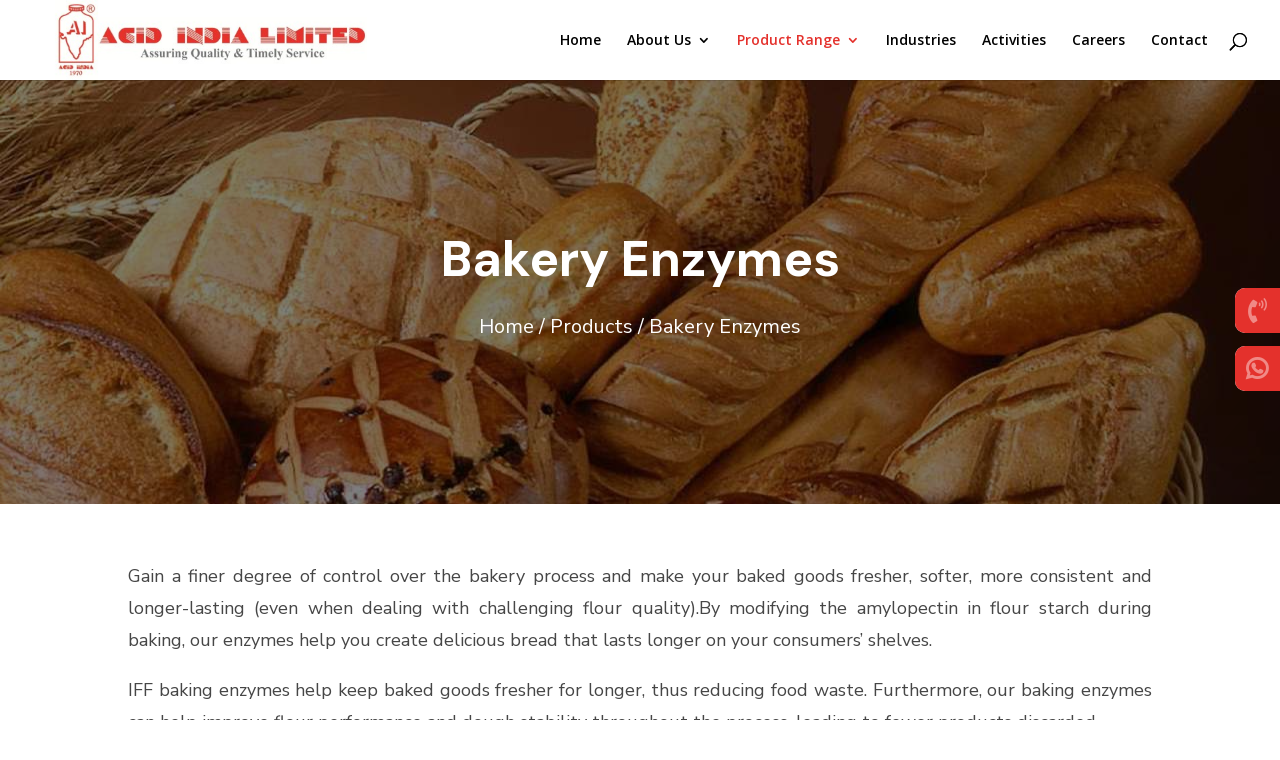

--- FILE ---
content_type: text/html; charset=utf-8
request_url: https://www.google.com/recaptcha/api2/anchor?ar=1&k=6Ld_EgYgAAAAAJzsXnlwcfXZ-FNDhG4l2SeVZrRu&co=aHR0cHM6Ly9hY2lkaW5kaWEuaW46NDQz&hl=en&v=PoyoqOPhxBO7pBk68S4YbpHZ&size=invisible&anchor-ms=20000&execute-ms=30000&cb=na3vdysqqrq9
body_size: 48659
content:
<!DOCTYPE HTML><html dir="ltr" lang="en"><head><meta http-equiv="Content-Type" content="text/html; charset=UTF-8">
<meta http-equiv="X-UA-Compatible" content="IE=edge">
<title>reCAPTCHA</title>
<style type="text/css">
/* cyrillic-ext */
@font-face {
  font-family: 'Roboto';
  font-style: normal;
  font-weight: 400;
  font-stretch: 100%;
  src: url(//fonts.gstatic.com/s/roboto/v48/KFO7CnqEu92Fr1ME7kSn66aGLdTylUAMa3GUBHMdazTgWw.woff2) format('woff2');
  unicode-range: U+0460-052F, U+1C80-1C8A, U+20B4, U+2DE0-2DFF, U+A640-A69F, U+FE2E-FE2F;
}
/* cyrillic */
@font-face {
  font-family: 'Roboto';
  font-style: normal;
  font-weight: 400;
  font-stretch: 100%;
  src: url(//fonts.gstatic.com/s/roboto/v48/KFO7CnqEu92Fr1ME7kSn66aGLdTylUAMa3iUBHMdazTgWw.woff2) format('woff2');
  unicode-range: U+0301, U+0400-045F, U+0490-0491, U+04B0-04B1, U+2116;
}
/* greek-ext */
@font-face {
  font-family: 'Roboto';
  font-style: normal;
  font-weight: 400;
  font-stretch: 100%;
  src: url(//fonts.gstatic.com/s/roboto/v48/KFO7CnqEu92Fr1ME7kSn66aGLdTylUAMa3CUBHMdazTgWw.woff2) format('woff2');
  unicode-range: U+1F00-1FFF;
}
/* greek */
@font-face {
  font-family: 'Roboto';
  font-style: normal;
  font-weight: 400;
  font-stretch: 100%;
  src: url(//fonts.gstatic.com/s/roboto/v48/KFO7CnqEu92Fr1ME7kSn66aGLdTylUAMa3-UBHMdazTgWw.woff2) format('woff2');
  unicode-range: U+0370-0377, U+037A-037F, U+0384-038A, U+038C, U+038E-03A1, U+03A3-03FF;
}
/* math */
@font-face {
  font-family: 'Roboto';
  font-style: normal;
  font-weight: 400;
  font-stretch: 100%;
  src: url(//fonts.gstatic.com/s/roboto/v48/KFO7CnqEu92Fr1ME7kSn66aGLdTylUAMawCUBHMdazTgWw.woff2) format('woff2');
  unicode-range: U+0302-0303, U+0305, U+0307-0308, U+0310, U+0312, U+0315, U+031A, U+0326-0327, U+032C, U+032F-0330, U+0332-0333, U+0338, U+033A, U+0346, U+034D, U+0391-03A1, U+03A3-03A9, U+03B1-03C9, U+03D1, U+03D5-03D6, U+03F0-03F1, U+03F4-03F5, U+2016-2017, U+2034-2038, U+203C, U+2040, U+2043, U+2047, U+2050, U+2057, U+205F, U+2070-2071, U+2074-208E, U+2090-209C, U+20D0-20DC, U+20E1, U+20E5-20EF, U+2100-2112, U+2114-2115, U+2117-2121, U+2123-214F, U+2190, U+2192, U+2194-21AE, U+21B0-21E5, U+21F1-21F2, U+21F4-2211, U+2213-2214, U+2216-22FF, U+2308-230B, U+2310, U+2319, U+231C-2321, U+2336-237A, U+237C, U+2395, U+239B-23B7, U+23D0, U+23DC-23E1, U+2474-2475, U+25AF, U+25B3, U+25B7, U+25BD, U+25C1, U+25CA, U+25CC, U+25FB, U+266D-266F, U+27C0-27FF, U+2900-2AFF, U+2B0E-2B11, U+2B30-2B4C, U+2BFE, U+3030, U+FF5B, U+FF5D, U+1D400-1D7FF, U+1EE00-1EEFF;
}
/* symbols */
@font-face {
  font-family: 'Roboto';
  font-style: normal;
  font-weight: 400;
  font-stretch: 100%;
  src: url(//fonts.gstatic.com/s/roboto/v48/KFO7CnqEu92Fr1ME7kSn66aGLdTylUAMaxKUBHMdazTgWw.woff2) format('woff2');
  unicode-range: U+0001-000C, U+000E-001F, U+007F-009F, U+20DD-20E0, U+20E2-20E4, U+2150-218F, U+2190, U+2192, U+2194-2199, U+21AF, U+21E6-21F0, U+21F3, U+2218-2219, U+2299, U+22C4-22C6, U+2300-243F, U+2440-244A, U+2460-24FF, U+25A0-27BF, U+2800-28FF, U+2921-2922, U+2981, U+29BF, U+29EB, U+2B00-2BFF, U+4DC0-4DFF, U+FFF9-FFFB, U+10140-1018E, U+10190-1019C, U+101A0, U+101D0-101FD, U+102E0-102FB, U+10E60-10E7E, U+1D2C0-1D2D3, U+1D2E0-1D37F, U+1F000-1F0FF, U+1F100-1F1AD, U+1F1E6-1F1FF, U+1F30D-1F30F, U+1F315, U+1F31C, U+1F31E, U+1F320-1F32C, U+1F336, U+1F378, U+1F37D, U+1F382, U+1F393-1F39F, U+1F3A7-1F3A8, U+1F3AC-1F3AF, U+1F3C2, U+1F3C4-1F3C6, U+1F3CA-1F3CE, U+1F3D4-1F3E0, U+1F3ED, U+1F3F1-1F3F3, U+1F3F5-1F3F7, U+1F408, U+1F415, U+1F41F, U+1F426, U+1F43F, U+1F441-1F442, U+1F444, U+1F446-1F449, U+1F44C-1F44E, U+1F453, U+1F46A, U+1F47D, U+1F4A3, U+1F4B0, U+1F4B3, U+1F4B9, U+1F4BB, U+1F4BF, U+1F4C8-1F4CB, U+1F4D6, U+1F4DA, U+1F4DF, U+1F4E3-1F4E6, U+1F4EA-1F4ED, U+1F4F7, U+1F4F9-1F4FB, U+1F4FD-1F4FE, U+1F503, U+1F507-1F50B, U+1F50D, U+1F512-1F513, U+1F53E-1F54A, U+1F54F-1F5FA, U+1F610, U+1F650-1F67F, U+1F687, U+1F68D, U+1F691, U+1F694, U+1F698, U+1F6AD, U+1F6B2, U+1F6B9-1F6BA, U+1F6BC, U+1F6C6-1F6CF, U+1F6D3-1F6D7, U+1F6E0-1F6EA, U+1F6F0-1F6F3, U+1F6F7-1F6FC, U+1F700-1F7FF, U+1F800-1F80B, U+1F810-1F847, U+1F850-1F859, U+1F860-1F887, U+1F890-1F8AD, U+1F8B0-1F8BB, U+1F8C0-1F8C1, U+1F900-1F90B, U+1F93B, U+1F946, U+1F984, U+1F996, U+1F9E9, U+1FA00-1FA6F, U+1FA70-1FA7C, U+1FA80-1FA89, U+1FA8F-1FAC6, U+1FACE-1FADC, U+1FADF-1FAE9, U+1FAF0-1FAF8, U+1FB00-1FBFF;
}
/* vietnamese */
@font-face {
  font-family: 'Roboto';
  font-style: normal;
  font-weight: 400;
  font-stretch: 100%;
  src: url(//fonts.gstatic.com/s/roboto/v48/KFO7CnqEu92Fr1ME7kSn66aGLdTylUAMa3OUBHMdazTgWw.woff2) format('woff2');
  unicode-range: U+0102-0103, U+0110-0111, U+0128-0129, U+0168-0169, U+01A0-01A1, U+01AF-01B0, U+0300-0301, U+0303-0304, U+0308-0309, U+0323, U+0329, U+1EA0-1EF9, U+20AB;
}
/* latin-ext */
@font-face {
  font-family: 'Roboto';
  font-style: normal;
  font-weight: 400;
  font-stretch: 100%;
  src: url(//fonts.gstatic.com/s/roboto/v48/KFO7CnqEu92Fr1ME7kSn66aGLdTylUAMa3KUBHMdazTgWw.woff2) format('woff2');
  unicode-range: U+0100-02BA, U+02BD-02C5, U+02C7-02CC, U+02CE-02D7, U+02DD-02FF, U+0304, U+0308, U+0329, U+1D00-1DBF, U+1E00-1E9F, U+1EF2-1EFF, U+2020, U+20A0-20AB, U+20AD-20C0, U+2113, U+2C60-2C7F, U+A720-A7FF;
}
/* latin */
@font-face {
  font-family: 'Roboto';
  font-style: normal;
  font-weight: 400;
  font-stretch: 100%;
  src: url(//fonts.gstatic.com/s/roboto/v48/KFO7CnqEu92Fr1ME7kSn66aGLdTylUAMa3yUBHMdazQ.woff2) format('woff2');
  unicode-range: U+0000-00FF, U+0131, U+0152-0153, U+02BB-02BC, U+02C6, U+02DA, U+02DC, U+0304, U+0308, U+0329, U+2000-206F, U+20AC, U+2122, U+2191, U+2193, U+2212, U+2215, U+FEFF, U+FFFD;
}
/* cyrillic-ext */
@font-face {
  font-family: 'Roboto';
  font-style: normal;
  font-weight: 500;
  font-stretch: 100%;
  src: url(//fonts.gstatic.com/s/roboto/v48/KFO7CnqEu92Fr1ME7kSn66aGLdTylUAMa3GUBHMdazTgWw.woff2) format('woff2');
  unicode-range: U+0460-052F, U+1C80-1C8A, U+20B4, U+2DE0-2DFF, U+A640-A69F, U+FE2E-FE2F;
}
/* cyrillic */
@font-face {
  font-family: 'Roboto';
  font-style: normal;
  font-weight: 500;
  font-stretch: 100%;
  src: url(//fonts.gstatic.com/s/roboto/v48/KFO7CnqEu92Fr1ME7kSn66aGLdTylUAMa3iUBHMdazTgWw.woff2) format('woff2');
  unicode-range: U+0301, U+0400-045F, U+0490-0491, U+04B0-04B1, U+2116;
}
/* greek-ext */
@font-face {
  font-family: 'Roboto';
  font-style: normal;
  font-weight: 500;
  font-stretch: 100%;
  src: url(//fonts.gstatic.com/s/roboto/v48/KFO7CnqEu92Fr1ME7kSn66aGLdTylUAMa3CUBHMdazTgWw.woff2) format('woff2');
  unicode-range: U+1F00-1FFF;
}
/* greek */
@font-face {
  font-family: 'Roboto';
  font-style: normal;
  font-weight: 500;
  font-stretch: 100%;
  src: url(//fonts.gstatic.com/s/roboto/v48/KFO7CnqEu92Fr1ME7kSn66aGLdTylUAMa3-UBHMdazTgWw.woff2) format('woff2');
  unicode-range: U+0370-0377, U+037A-037F, U+0384-038A, U+038C, U+038E-03A1, U+03A3-03FF;
}
/* math */
@font-face {
  font-family: 'Roboto';
  font-style: normal;
  font-weight: 500;
  font-stretch: 100%;
  src: url(//fonts.gstatic.com/s/roboto/v48/KFO7CnqEu92Fr1ME7kSn66aGLdTylUAMawCUBHMdazTgWw.woff2) format('woff2');
  unicode-range: U+0302-0303, U+0305, U+0307-0308, U+0310, U+0312, U+0315, U+031A, U+0326-0327, U+032C, U+032F-0330, U+0332-0333, U+0338, U+033A, U+0346, U+034D, U+0391-03A1, U+03A3-03A9, U+03B1-03C9, U+03D1, U+03D5-03D6, U+03F0-03F1, U+03F4-03F5, U+2016-2017, U+2034-2038, U+203C, U+2040, U+2043, U+2047, U+2050, U+2057, U+205F, U+2070-2071, U+2074-208E, U+2090-209C, U+20D0-20DC, U+20E1, U+20E5-20EF, U+2100-2112, U+2114-2115, U+2117-2121, U+2123-214F, U+2190, U+2192, U+2194-21AE, U+21B0-21E5, U+21F1-21F2, U+21F4-2211, U+2213-2214, U+2216-22FF, U+2308-230B, U+2310, U+2319, U+231C-2321, U+2336-237A, U+237C, U+2395, U+239B-23B7, U+23D0, U+23DC-23E1, U+2474-2475, U+25AF, U+25B3, U+25B7, U+25BD, U+25C1, U+25CA, U+25CC, U+25FB, U+266D-266F, U+27C0-27FF, U+2900-2AFF, U+2B0E-2B11, U+2B30-2B4C, U+2BFE, U+3030, U+FF5B, U+FF5D, U+1D400-1D7FF, U+1EE00-1EEFF;
}
/* symbols */
@font-face {
  font-family: 'Roboto';
  font-style: normal;
  font-weight: 500;
  font-stretch: 100%;
  src: url(//fonts.gstatic.com/s/roboto/v48/KFO7CnqEu92Fr1ME7kSn66aGLdTylUAMaxKUBHMdazTgWw.woff2) format('woff2');
  unicode-range: U+0001-000C, U+000E-001F, U+007F-009F, U+20DD-20E0, U+20E2-20E4, U+2150-218F, U+2190, U+2192, U+2194-2199, U+21AF, U+21E6-21F0, U+21F3, U+2218-2219, U+2299, U+22C4-22C6, U+2300-243F, U+2440-244A, U+2460-24FF, U+25A0-27BF, U+2800-28FF, U+2921-2922, U+2981, U+29BF, U+29EB, U+2B00-2BFF, U+4DC0-4DFF, U+FFF9-FFFB, U+10140-1018E, U+10190-1019C, U+101A0, U+101D0-101FD, U+102E0-102FB, U+10E60-10E7E, U+1D2C0-1D2D3, U+1D2E0-1D37F, U+1F000-1F0FF, U+1F100-1F1AD, U+1F1E6-1F1FF, U+1F30D-1F30F, U+1F315, U+1F31C, U+1F31E, U+1F320-1F32C, U+1F336, U+1F378, U+1F37D, U+1F382, U+1F393-1F39F, U+1F3A7-1F3A8, U+1F3AC-1F3AF, U+1F3C2, U+1F3C4-1F3C6, U+1F3CA-1F3CE, U+1F3D4-1F3E0, U+1F3ED, U+1F3F1-1F3F3, U+1F3F5-1F3F7, U+1F408, U+1F415, U+1F41F, U+1F426, U+1F43F, U+1F441-1F442, U+1F444, U+1F446-1F449, U+1F44C-1F44E, U+1F453, U+1F46A, U+1F47D, U+1F4A3, U+1F4B0, U+1F4B3, U+1F4B9, U+1F4BB, U+1F4BF, U+1F4C8-1F4CB, U+1F4D6, U+1F4DA, U+1F4DF, U+1F4E3-1F4E6, U+1F4EA-1F4ED, U+1F4F7, U+1F4F9-1F4FB, U+1F4FD-1F4FE, U+1F503, U+1F507-1F50B, U+1F50D, U+1F512-1F513, U+1F53E-1F54A, U+1F54F-1F5FA, U+1F610, U+1F650-1F67F, U+1F687, U+1F68D, U+1F691, U+1F694, U+1F698, U+1F6AD, U+1F6B2, U+1F6B9-1F6BA, U+1F6BC, U+1F6C6-1F6CF, U+1F6D3-1F6D7, U+1F6E0-1F6EA, U+1F6F0-1F6F3, U+1F6F7-1F6FC, U+1F700-1F7FF, U+1F800-1F80B, U+1F810-1F847, U+1F850-1F859, U+1F860-1F887, U+1F890-1F8AD, U+1F8B0-1F8BB, U+1F8C0-1F8C1, U+1F900-1F90B, U+1F93B, U+1F946, U+1F984, U+1F996, U+1F9E9, U+1FA00-1FA6F, U+1FA70-1FA7C, U+1FA80-1FA89, U+1FA8F-1FAC6, U+1FACE-1FADC, U+1FADF-1FAE9, U+1FAF0-1FAF8, U+1FB00-1FBFF;
}
/* vietnamese */
@font-face {
  font-family: 'Roboto';
  font-style: normal;
  font-weight: 500;
  font-stretch: 100%;
  src: url(//fonts.gstatic.com/s/roboto/v48/KFO7CnqEu92Fr1ME7kSn66aGLdTylUAMa3OUBHMdazTgWw.woff2) format('woff2');
  unicode-range: U+0102-0103, U+0110-0111, U+0128-0129, U+0168-0169, U+01A0-01A1, U+01AF-01B0, U+0300-0301, U+0303-0304, U+0308-0309, U+0323, U+0329, U+1EA0-1EF9, U+20AB;
}
/* latin-ext */
@font-face {
  font-family: 'Roboto';
  font-style: normal;
  font-weight: 500;
  font-stretch: 100%;
  src: url(//fonts.gstatic.com/s/roboto/v48/KFO7CnqEu92Fr1ME7kSn66aGLdTylUAMa3KUBHMdazTgWw.woff2) format('woff2');
  unicode-range: U+0100-02BA, U+02BD-02C5, U+02C7-02CC, U+02CE-02D7, U+02DD-02FF, U+0304, U+0308, U+0329, U+1D00-1DBF, U+1E00-1E9F, U+1EF2-1EFF, U+2020, U+20A0-20AB, U+20AD-20C0, U+2113, U+2C60-2C7F, U+A720-A7FF;
}
/* latin */
@font-face {
  font-family: 'Roboto';
  font-style: normal;
  font-weight: 500;
  font-stretch: 100%;
  src: url(//fonts.gstatic.com/s/roboto/v48/KFO7CnqEu92Fr1ME7kSn66aGLdTylUAMa3yUBHMdazQ.woff2) format('woff2');
  unicode-range: U+0000-00FF, U+0131, U+0152-0153, U+02BB-02BC, U+02C6, U+02DA, U+02DC, U+0304, U+0308, U+0329, U+2000-206F, U+20AC, U+2122, U+2191, U+2193, U+2212, U+2215, U+FEFF, U+FFFD;
}
/* cyrillic-ext */
@font-face {
  font-family: 'Roboto';
  font-style: normal;
  font-weight: 900;
  font-stretch: 100%;
  src: url(//fonts.gstatic.com/s/roboto/v48/KFO7CnqEu92Fr1ME7kSn66aGLdTylUAMa3GUBHMdazTgWw.woff2) format('woff2');
  unicode-range: U+0460-052F, U+1C80-1C8A, U+20B4, U+2DE0-2DFF, U+A640-A69F, U+FE2E-FE2F;
}
/* cyrillic */
@font-face {
  font-family: 'Roboto';
  font-style: normal;
  font-weight: 900;
  font-stretch: 100%;
  src: url(//fonts.gstatic.com/s/roboto/v48/KFO7CnqEu92Fr1ME7kSn66aGLdTylUAMa3iUBHMdazTgWw.woff2) format('woff2');
  unicode-range: U+0301, U+0400-045F, U+0490-0491, U+04B0-04B1, U+2116;
}
/* greek-ext */
@font-face {
  font-family: 'Roboto';
  font-style: normal;
  font-weight: 900;
  font-stretch: 100%;
  src: url(//fonts.gstatic.com/s/roboto/v48/KFO7CnqEu92Fr1ME7kSn66aGLdTylUAMa3CUBHMdazTgWw.woff2) format('woff2');
  unicode-range: U+1F00-1FFF;
}
/* greek */
@font-face {
  font-family: 'Roboto';
  font-style: normal;
  font-weight: 900;
  font-stretch: 100%;
  src: url(//fonts.gstatic.com/s/roboto/v48/KFO7CnqEu92Fr1ME7kSn66aGLdTylUAMa3-UBHMdazTgWw.woff2) format('woff2');
  unicode-range: U+0370-0377, U+037A-037F, U+0384-038A, U+038C, U+038E-03A1, U+03A3-03FF;
}
/* math */
@font-face {
  font-family: 'Roboto';
  font-style: normal;
  font-weight: 900;
  font-stretch: 100%;
  src: url(//fonts.gstatic.com/s/roboto/v48/KFO7CnqEu92Fr1ME7kSn66aGLdTylUAMawCUBHMdazTgWw.woff2) format('woff2');
  unicode-range: U+0302-0303, U+0305, U+0307-0308, U+0310, U+0312, U+0315, U+031A, U+0326-0327, U+032C, U+032F-0330, U+0332-0333, U+0338, U+033A, U+0346, U+034D, U+0391-03A1, U+03A3-03A9, U+03B1-03C9, U+03D1, U+03D5-03D6, U+03F0-03F1, U+03F4-03F5, U+2016-2017, U+2034-2038, U+203C, U+2040, U+2043, U+2047, U+2050, U+2057, U+205F, U+2070-2071, U+2074-208E, U+2090-209C, U+20D0-20DC, U+20E1, U+20E5-20EF, U+2100-2112, U+2114-2115, U+2117-2121, U+2123-214F, U+2190, U+2192, U+2194-21AE, U+21B0-21E5, U+21F1-21F2, U+21F4-2211, U+2213-2214, U+2216-22FF, U+2308-230B, U+2310, U+2319, U+231C-2321, U+2336-237A, U+237C, U+2395, U+239B-23B7, U+23D0, U+23DC-23E1, U+2474-2475, U+25AF, U+25B3, U+25B7, U+25BD, U+25C1, U+25CA, U+25CC, U+25FB, U+266D-266F, U+27C0-27FF, U+2900-2AFF, U+2B0E-2B11, U+2B30-2B4C, U+2BFE, U+3030, U+FF5B, U+FF5D, U+1D400-1D7FF, U+1EE00-1EEFF;
}
/* symbols */
@font-face {
  font-family: 'Roboto';
  font-style: normal;
  font-weight: 900;
  font-stretch: 100%;
  src: url(//fonts.gstatic.com/s/roboto/v48/KFO7CnqEu92Fr1ME7kSn66aGLdTylUAMaxKUBHMdazTgWw.woff2) format('woff2');
  unicode-range: U+0001-000C, U+000E-001F, U+007F-009F, U+20DD-20E0, U+20E2-20E4, U+2150-218F, U+2190, U+2192, U+2194-2199, U+21AF, U+21E6-21F0, U+21F3, U+2218-2219, U+2299, U+22C4-22C6, U+2300-243F, U+2440-244A, U+2460-24FF, U+25A0-27BF, U+2800-28FF, U+2921-2922, U+2981, U+29BF, U+29EB, U+2B00-2BFF, U+4DC0-4DFF, U+FFF9-FFFB, U+10140-1018E, U+10190-1019C, U+101A0, U+101D0-101FD, U+102E0-102FB, U+10E60-10E7E, U+1D2C0-1D2D3, U+1D2E0-1D37F, U+1F000-1F0FF, U+1F100-1F1AD, U+1F1E6-1F1FF, U+1F30D-1F30F, U+1F315, U+1F31C, U+1F31E, U+1F320-1F32C, U+1F336, U+1F378, U+1F37D, U+1F382, U+1F393-1F39F, U+1F3A7-1F3A8, U+1F3AC-1F3AF, U+1F3C2, U+1F3C4-1F3C6, U+1F3CA-1F3CE, U+1F3D4-1F3E0, U+1F3ED, U+1F3F1-1F3F3, U+1F3F5-1F3F7, U+1F408, U+1F415, U+1F41F, U+1F426, U+1F43F, U+1F441-1F442, U+1F444, U+1F446-1F449, U+1F44C-1F44E, U+1F453, U+1F46A, U+1F47D, U+1F4A3, U+1F4B0, U+1F4B3, U+1F4B9, U+1F4BB, U+1F4BF, U+1F4C8-1F4CB, U+1F4D6, U+1F4DA, U+1F4DF, U+1F4E3-1F4E6, U+1F4EA-1F4ED, U+1F4F7, U+1F4F9-1F4FB, U+1F4FD-1F4FE, U+1F503, U+1F507-1F50B, U+1F50D, U+1F512-1F513, U+1F53E-1F54A, U+1F54F-1F5FA, U+1F610, U+1F650-1F67F, U+1F687, U+1F68D, U+1F691, U+1F694, U+1F698, U+1F6AD, U+1F6B2, U+1F6B9-1F6BA, U+1F6BC, U+1F6C6-1F6CF, U+1F6D3-1F6D7, U+1F6E0-1F6EA, U+1F6F0-1F6F3, U+1F6F7-1F6FC, U+1F700-1F7FF, U+1F800-1F80B, U+1F810-1F847, U+1F850-1F859, U+1F860-1F887, U+1F890-1F8AD, U+1F8B0-1F8BB, U+1F8C0-1F8C1, U+1F900-1F90B, U+1F93B, U+1F946, U+1F984, U+1F996, U+1F9E9, U+1FA00-1FA6F, U+1FA70-1FA7C, U+1FA80-1FA89, U+1FA8F-1FAC6, U+1FACE-1FADC, U+1FADF-1FAE9, U+1FAF0-1FAF8, U+1FB00-1FBFF;
}
/* vietnamese */
@font-face {
  font-family: 'Roboto';
  font-style: normal;
  font-weight: 900;
  font-stretch: 100%;
  src: url(//fonts.gstatic.com/s/roboto/v48/KFO7CnqEu92Fr1ME7kSn66aGLdTylUAMa3OUBHMdazTgWw.woff2) format('woff2');
  unicode-range: U+0102-0103, U+0110-0111, U+0128-0129, U+0168-0169, U+01A0-01A1, U+01AF-01B0, U+0300-0301, U+0303-0304, U+0308-0309, U+0323, U+0329, U+1EA0-1EF9, U+20AB;
}
/* latin-ext */
@font-face {
  font-family: 'Roboto';
  font-style: normal;
  font-weight: 900;
  font-stretch: 100%;
  src: url(//fonts.gstatic.com/s/roboto/v48/KFO7CnqEu92Fr1ME7kSn66aGLdTylUAMa3KUBHMdazTgWw.woff2) format('woff2');
  unicode-range: U+0100-02BA, U+02BD-02C5, U+02C7-02CC, U+02CE-02D7, U+02DD-02FF, U+0304, U+0308, U+0329, U+1D00-1DBF, U+1E00-1E9F, U+1EF2-1EFF, U+2020, U+20A0-20AB, U+20AD-20C0, U+2113, U+2C60-2C7F, U+A720-A7FF;
}
/* latin */
@font-face {
  font-family: 'Roboto';
  font-style: normal;
  font-weight: 900;
  font-stretch: 100%;
  src: url(//fonts.gstatic.com/s/roboto/v48/KFO7CnqEu92Fr1ME7kSn66aGLdTylUAMa3yUBHMdazQ.woff2) format('woff2');
  unicode-range: U+0000-00FF, U+0131, U+0152-0153, U+02BB-02BC, U+02C6, U+02DA, U+02DC, U+0304, U+0308, U+0329, U+2000-206F, U+20AC, U+2122, U+2191, U+2193, U+2212, U+2215, U+FEFF, U+FFFD;
}

</style>
<link rel="stylesheet" type="text/css" href="https://www.gstatic.com/recaptcha/releases/PoyoqOPhxBO7pBk68S4YbpHZ/styles__ltr.css">
<script nonce="rtREn6H0XovOzPlMTPjoZA" type="text/javascript">window['__recaptcha_api'] = 'https://www.google.com/recaptcha/api2/';</script>
<script type="text/javascript" src="https://www.gstatic.com/recaptcha/releases/PoyoqOPhxBO7pBk68S4YbpHZ/recaptcha__en.js" nonce="rtREn6H0XovOzPlMTPjoZA">
      
    </script></head>
<body><div id="rc-anchor-alert" class="rc-anchor-alert"></div>
<input type="hidden" id="recaptcha-token" value="[base64]">
<script type="text/javascript" nonce="rtREn6H0XovOzPlMTPjoZA">
      recaptcha.anchor.Main.init("[\x22ainput\x22,[\x22bgdata\x22,\x22\x22,\[base64]/[base64]/[base64]/bmV3IHJbeF0oY1swXSk6RT09Mj9uZXcgclt4XShjWzBdLGNbMV0pOkU9PTM/bmV3IHJbeF0oY1swXSxjWzFdLGNbMl0pOkU9PTQ/[base64]/[base64]/[base64]/[base64]/[base64]/[base64]/[base64]/[base64]\x22,\[base64]\\u003d\\u003d\x22,\x22wobDisKvw6QAw7vCm8KRQMORScOjGcOSDzwAwrIHw7V1LcOBwostZhvDjMKdBMKOaTvClcO8wpzDrxrCrcK4w4EDwoo0wqESw4bCsyYRPsKpekdiDsKaw5ZqERA/woPCizXCsyVBw4DDmlfDvXfCuFNVw4UBwrzDs15VNm7Dq33CgcK5w4tLw6NlJcKew5TDl1jDr8ONwo9Rw4fDk8Orw4jCtD7DvsKUw68ERcOMVjPCo8Orw71nYl1Jw5gLRcOLwp7CqFrDgcOMw5PCoSzCpMO0fELDsWDCiy/CqxpRPsKJacK7cMKUXMKow5h0QsK8dVFuwrt4I8KOw6HDmgkML1theXsWw5TDsMKQw4YueMOlFA8aSjZgcsKVM0tSEwVdBTlRwpQ+fMO3w7cgwprCpcONwqxwXz5FAcKOw5h1wpvDpcO2TcO2acOlw5/CtsKdP1gJwqPCp8KCAsKad8KqwpDCssOaw4pQSWsweMOIRRtBBUQjw5zCoMKreGhpVnNDMcK9wpxFw4N8w5YXwpw/w6PChnoqBcOAw7QdVMOEwpXDmAIOw7/Dl3jCisKcd0rCjMO6VTgRw65uw51zw4paV8KDb8OnK2zChcO5H8KpTzIVYMOrwrY5w41xL8OsXUApwpXCmWwyCcK8FkvDmmvDisKdw7nCsWldbMK7NcK9KC7DrcOSPRXCv8ObX03Cj8KNSVzDssKcKyHClhfDlwzCjQvDnUTDvCEhwrDCosO/RcKHw7ojwoRZwrLCvMKBK3tJIR1jwoPDhMKjw6wcwobCmUjCgBEYOFrCisKuXgDDt8K0LFzDu8KQa0vDkRDDjsOWBR3ClxnDpMKBwpdufMOuFk9pw4d3wovCjcK8w4x2CyYmw6HDrsKiI8OVwprDtMOmw7t3wo8VLRR/CB/[base64]/[base64]/DhG3CpEkcw7zClMOhwo10PHTDkcOgwposCMOxWsKgw6MhH8OgGWAbWkvDusKdecOWEsOmNQhyecONNsK2ZkxKHCPDmsOaw5R8UMKfHUk2OUROw4jCscOHRWPDsgfDjHHDuSPClsO2wqIcFsO9w4TCuDXCm8OAYynDhHsGTD5mYMKfQMOscAHDowR2w5NaDgLDncKdw6/CiMOKeAkvw5jDsXtPETnCisKSwr7ChcOvw6zDo8Kjw57DscO1wqdgPEvCgcKyGHUOIMOOw6gkw4fDt8OZw6bDlRLDl8Omw7bCp8K3woA2UsK1H0fDucKRVMKHb8Ohw5bDnjpFwr9kwp4lVcKyFznDv8K+w4rChVfCusO+wpHCmMOeYTZxw5bDrMKxw6/Dskljw4pleMKzw6YIDMO3wrZRw6YJAyNsS2jDpghHSHFkw5hNwpzDksKVwo3DvSVvwo1LwrwjBQ4cwrrDpMOBbcOPc8KbX8KVXnYwwrF+w77DsHvDoh/DqVIwC8KxwphbMcKYwpJ6wqjDqE7DpU4AwqrDg8KAw7vCgsO4JMOjwrXDpMKRwphpY8KdVixEw6bDisOMwqHCkGsQDTg9BcK0Jn3CrsKKfTjCg8Ovw4zCocKew47CscKGbMOsw5PCo8OXc8KLA8KGwqM0H3LCnGNIWsKlw6HDhsOvZMOERsOYw4I/CnDCuBjDhwBjIRYtRQJwbwYzwr5Ew4wLwqTCucKELsKbw6XDiVBwQ2wmXcKkeCLDvsKPw6HDusK2bHLCisOpc2fDisKcC0XDvDlZwqHCpWkcw67DuzJJKxnDmMOxbXQGYR59wpPDsWVPChwdwp5LLsOOwqURZcO3wrwEw6cMWsOfw4jDmXYcwpXDhGXCmcOiXE/DpcKlXsOkRcK7wqTDlMKMbEQxw5nChChPGMKvwp4zajfDozAZw41tbX9Aw5jCrXBGwofDsMOfTcKNwqzChm7DiXomw5LDoBtqfx52HxvDrAZlFcOwIB/CksOQwrNURAlLwr0Lwo4VDRHCiMO7VT9sOGoiwozCtsO8FhrCh1HDgUgUYsOJUMKewrk+wozCi8O1w6HCtcOjw4MOO8K8wp9dFMKow4vCkW7CocO8wp/CsFJiw6PCp07CnxfCr8O5VxzDhmlqw67CgCYcw4/DksK+w7DDoBvCnsOHw6FQwpLDrUbCg8KQCTsPw7DDohTDn8KEVcKDQ8OrHy/CmXpHTcK5cMOALRbCkcOgw4FEFVTDiGgQZcKiw6nDqcK5EcOKKMOKC8Kcw5PCsUHCrxrDlcK+VsKMwqhAwrHDtDxGaWDDjxvCmlB5aXlIwqrDv3TCucOKIR3CnsKNXcK3ecKKVE/CtsKPwoHDscKFLTLCpnPDmlc4w7vDu8KTw6DCksKXwrJSaCLChcKQwp1fDsOWw4DDoQPDhMOmwrLDsmRbYcOtwqUxJcKnwojCnVp5OkDDlXASw4HDgcKJw5gJciLCtCRcw4HCkVgrHxHDlklnacOswo9YI8OzRRFZw77Cn8KDw7vDicOGw7jDuHLDk8OWwo/CklDDmcOew6zCgMKbw4pZFGXDo8KOw7rDq8OcDBd+IUTDk8OPw7o/[base64]/DlMOlcVzDqMOywrzCssODw5PCvcKeS8OvKEPDisONDsK/wpUdRhrDn8K0wpUjJMK4wobDgjsWRMOuJ8K1woXCrsKJOyLCrcOwNsK0w63DnCjCsBrDl8O2IgZcwo/CrsOMQAE+w551woMMPMOvwpxAE8Klwr3DpSbDmSszBMKnwr/[base64]/[base64]/SsOyw7fDv8KiwoDCqWXCu2xGDMKyUjrDoMKTwq0XwqzCpMKfwrvCoBEAw4UGwr/CqUHDnjZUBCJRFMOQw6bDlMO9CcKJOsO3VcKPawZdQzBfBsO3woNWRzrDjcKCwrvCnlF6w67CinFmMcK8awfDu8K8w6/DksOMVhtjP8KCUVrCqwAtw6DDgsK9BcOfw4LDjR7CuRDDqWLDkhnCrsO7w7PDoMKDwpwswr/DgRXDiMK6fwZaw5U7wqXDvsOBwojCgcOfwqtmwrjDsMKmd0PCs33DiFB2F8OoecOUAFFZMg7Dnlw4w6Zuwr/DtEhQwrI/[base64]/N1DCqSnCiMO1DyRoN8OOHcO+w6jCksKoXH8iwochw6LClsORXcKYd8KLwo46eivDt2wVXsOZw6lzw6HDrcOPEMK+wqrDgghFVWTDrsKdw6PCmjPDgcOnYsO9NsOFaW3DpsKrwq7DqcOXwoDDgMKCLRDDjRtlwoQIasKxNMOKQgXCpgh/eAY0wrrDinpEdUNRZsKXW8Odwos5wpx0e8KsOSjDgmTDqMKBbRHDhgxJBMKfwpTCj1bDtcKHw4o+VAHCqsOgwoXDvHAow6LDknzDv8OkwpbCmDfDhUjDssKpw4hVI8OEA8Ozw4o+QlzCuWU3TMOcwrk3woHDpyHDlF/[base64]/DoRjCo8OHAXZ1TMOEGcKODCFgWMOFJR3Cp8OhFls/w55cT0NDw5zCtMOqw5DDhMO6bQlfwrIzwr4Qw6DDvQpyw4MEwqXDucOwSMKEwo/CuQPCh8OxORMjUsKyw7zCplEzYQTDunHDtCVPw4rDmcKcZkzDihYsPMOqwovDmnTDtsO/[base64]/[base64]/ChRINED/Dt8KAwo7DvMO7wprCksOtwoTCp01Owr3DnMKFw5nDrCdQC8KJJS9McWbCnCrDrhrCjcKRXsKmbQM6U8OHw7ldCsK/[base64]/JcOawrMcVRrDqMKHRz3CkcOoUMOKNcOEFsOtPlbCp8K4wpnCkcKKwoHChwwHwrN/w4tyw4Q2dsKuwrx0GWnClsKFPmPCvC4mJwNgEgrDucOWw5fCuMOgwrPCpH/Dsy5IBx/ChlZ1MMKywp/[base64]/DksO2wpXChzzCjzDCtcKIw5xgasKqw4UybynCjg4TJwLDo8OGXMKMFsOCw73DiBFyecKuNzLDl8K1RcKgwq92w513wo5lesKtwpZTe8OlfDRvwp1jw7jCuR3CnFo8DXrCjGnDlwtPw6Q/wpHCjGIyw7LCmMO7wo0tVHzDsGfCsMOLD0fCicKswq4PbMOiw4PDjWM1wqwZw6TCvsOLw6ldw4BbGgrCkhAxwpAiwrzCiMKGDHPDgjATAnnDuMOdw4ImwqTChAbCnsK0w7XCv8Kuekc1wqofw4wOHcK9fsKKw6bDvcO7wqPCgMKLw5YCWx/CrFdad2VYw60nPsKbw7EIwqYTwo7Co8KiKMO4W2/ChCTCmWDChMOXOlsqw7TDt8ODRVvCo1IGwr/Dq8KGw4DCtQo1w7w1XXfCucOdw4Ruwo9ww5kgwpbCnmjDqMKKc3vDu3odRzjDjcO+wqrCo8K6Vghmw6DDiMKuw6BGw7dAw6xFKSrDpVjDmMKMwpvDk8Kfw7UdwqjCnkvChzdGw77DhsKEV0ZHw5Q1w4DCqE0DW8OrVcOad8OMb8Ouwr/DrGHDmMOvw6DDmQUUc8KDecOmX0/Cix19S8K8TMKFwpfDpVIpASfDosKJwonDusK+wrALKR7CmADCj1lcIFZmwp1ZG8Oxw5jDh8K3woTDgMOxw7HCt8KTGcK7w4A6DMKrBD04EhrCqsKUw5l/wp04w7RyUsOuwpXCjBZ8wrx5Y1dxw6ttwpddXcKcasKcwp7CqcOLwqwOw5LCmMONw6nCrMO3dGrDtwfDhE0OVichH33CusKWeMKOZMOZUcOACsKyfsO6EcKuw6DChwtyFcKXc0s+w5TCoUXCpMO5wrnCnQXDhR4Zw44ZwqbCulsiwq/CuMKlwpnDgWfCjnjDsGHCk2EBwqzClxVBaMOxfwXCl8OhRsKEwqzCuG8Fc8KaFHjDuUzCoxkWw59Ow5HDshbCh3bCrGfCqkkiVcO2D8Off8OPYGXDk8Odwq9YwpzDscORwpbCsMOawoXCmMONwpTDjcOsw74/RHxTdF/CjsKROGVbw4ccw6svwpHCvSDCusO/BFPCqwDCoWjCknJJNS3DriB6Wh8QwpMOw4AcRnDDhMOIw5TDmMOQPCkuw5BCMsKCw7Azwr8DSMO7w7XClBQfw4NNwozDuytjw7VUwrLDthPDoW7CmMOow43Ch8K7OcO1wqnDuCM0wohjwph7wo8Uf8Ozw7FmMGNrIizDiXvCl8Obw6/CugXDnMKzQTPDqcOgw77DlcOsw6bCvsOEwosRwphJwoZRWGNJwoAWwoRSwrnDuzPCtmZNJBh+wpvDijgpw5LDpsOZw7jDoQQgF8KVw4kow4/CscOwI8O0FAbCnxbCkULCkiUJw7JNw6HDtBdmQ8OBbsKpWsKtw7xZH1tOFz/DjsOse0gEwq/Cv3LCsDjCu8OwScKww6ppw5wawqkDw6LDlivClkMsfUIzW0jCjBjDoxnDvjhqGcO5wqhxw4fDoF3CisKRwpvDhsKcWWHDucKtwr5/wqrCqcOnwp86ccKJeMOLwqLCs8Oaw4ptw5k5BMKowoXCrsOUAsK9w5cMHsO6wrtvR3zDgW7DrMOvRMOpdMOcwpjDkhwLdsKrSMOVwol6w5lPw69twoA/JsKcIXTCpng8w6ASESYhKFvDl8KUwrZNNsOYw7zDqcKPwpdTRhNjGMOaw6B9w5kGAQcPQkPCqsKjGnPDs8K+w5scKz3Dj8KywrbCrWzDlTTDmsKHW0zDgQILLxbDr8O5wo/DkcKsa8O7FkFsw6c5w6DClsOzwrPDvipDXn5lBy5Kw5lSwp8/w5QSRcKKwoxswqMpwoTCuMOOHcKECytKawXDvcKvw6I+CMOUwoItZcKKwrhBLcKFBsOVbcKnPcKxwqTDon3DvMKxcTosX8Oiwp8hwovCnRMpXcK3w6ckKR/DnD87IkcxX2nCisKMw6rCoiTCgMKQw4IFw4Mjwq4xcMOswrIgwp8Gw5nDi3J2PcK2w7s2w7wOwpfCqkcTHVjCvcKvTCERwo/[base64]/[base64]/[base64]/DhsOQw53Cm00rwo8vMXoBwrPDhhLCosKWw4xBwop/[base64]/wrnDt0hKw4XCq8Kcw4LChsOww7nDmTAnwrpQw7vCl8ONwpnDsxzCi8Ogw5QZJxw9RXrDqEEUXhTDtxnDsSdLasOAwpvDv2LClnNvFsKnw7RAJsK4GiTCksKKwq5zKsK/Jw7CrsKlwofDqcO6wrfCuw3CrmgeQi8ow7vDu8O9D8KobVd/AMOqw6xmw5fCscOWwqXDscKowpvDkcKED1nCh24Pwqtpw7/DmcKFP0rCigt3woAsw6nDqsOAw6rCo1wEwojClw4swqBzKn/Dj8Kvw4HCvsOVDj9/c2pRwoLCmcO5fH7CogV7w4TCjkJgwqHDkMORe2jCrT3CtizCqnnCmsKhQsKNwoklI8KlW8Oxw59LdMKqwpo5FsKew5okWy7CgcOrYsOZw6YLwq8aAsOnwqvDj8Osw4bCssOARQp7Z11ew7MZVlPDpGR/w4XDgVAHcmjDr8K+QhQvDirDgcKbw6JFw57Dq2TCgH7DoQDDocOvaDp6Ml0AbnIbacKnw558LAI6DMOhbsKKJsOAw5JhbE07bCJrwoXDnMOjVksLBTPDk8Ohw4U8w6jDpzNtw6QfdR0hDcKxwq8KKsKlPGNVwoTDhsKcw6gywocBw6sBGMOpw7/DncOEYsOSeH8XwrvCtcOewozDthzDrl3DgMK6ZcOFMGgFw5TCnMKuwoksD1p1wrXDvW7CqcO7TcKXwqZRZyTDmybCkUhTwpxAJClmwqBxw73DocKHP3bCswrDuMO5PirCtCDDpcOqwrB4wo/CrsOPK33DrXY0M3jDsMOnwrnDhMOtwpxGdMO7ZsKdwphlLTIuXcOxwp0Ew7IKDy4UOTRTX8OWw5A+VxYCWFTCisOnZsOMwojDlE/[base64]/CmsOawp7CvsOZwrLDsjbCiMKrw6JHw5wPw5hkRsKqw6nDvW/[base64]/CkcKjwojClMO9w5DCqcOvdcOJw73Dj3d/eGnClsKiw6zDgsKTCiInGMO4c2xMw6Qdw4HDmMOPwrbCiX7CjXcnw4peFsKSHcOKUMObwow/w43DuGE+w4Vzw6DCu8Ovw78Zw5ZNwqPDkcK+fBolwphIDsKdasO/J8ObbwzDvSwNWMORwr/CjMO/wpEDwo0gwpxhwoxIwpcxU3zDgiR3TRvCgsKMwosPPsOpwoIiw53CkDXCtwQGw5zClMK/w6Qtw4U8fcOhwpElVFVLZsKJbTjCrjPCgsOuwp1AwoJcwrnCkwfCsAkXVlUdEsOEw5XCmsOrw75AQF0Cw441IADDpWkeJXcEwpRbw4V/[base64]/CsVoHwrjCnQfCrMOiKlzCjyAQwpTCkTY7Gl3CoiA3U8OKdXjClFQDw6/DmcKUwrAmbWPCsVMjPsKuSMO2wonDlhPCh2TDk8OCeMKMwpXCu8OAw7ViKAfDncKMf8KSw5t3EcOFw5QcwrXCs8KOJ8KXw7oow6h/Q8OrbmjCj8Ouwoprw7DCqsKww5HDt8OTCgfDrsK/[base64]/wq0VFVVPwoxRA17Ckh7CtsKGw6M/wq5lwo4MGn3Cp8KLTA4GwrTDlMKqwoYowozDpsOIw5kYTg46woYDw53CqMOjf8OMwq9BS8KZw4xwCsOGw65xNg/CukTCgCHCgcKJdMO3w7rCjGh5w5BJw7cRw4xaw79xwoBDwqAIwrbDtk/CpxDCoTPCgnJjwpMiZ8KzwpdqNSBEETcJw5JgwqssworCkFVZa8K7cMOoeMOZw6PDu3VPC8Kuw7/CucK7w5LCnsKzw5HDilpQwoAnIQjCksOLw7dHF8K4fmVtwrMoasOiwrTCvmUXwr3CuGTDn8O/w6QXDwPDq8K/[base64]/CkTbDpsOxCsOndsOQesKKZsKRw4LDtsODw7VjUUfCvQfCoMOAUMKiwobCvMKWMQI/[base64]/[base64]/DkMK9BUXDpHvDl8ONw50GwqBVwpkLwp4Yw7glwqbDsMO/UMK6Y8OxQ1AMwqTDucKwwrzCicOewrhGw6PCnMOUazhsFsKHOsOIJ2JewpXDtsOQd8K1Vj1Lw6DCrT3ClVBwH8KYSxtFwr7CucKlw6/CnBhbwqdaw7rDlEHCuS3CgcO/woXCnyFaVcKZwozDjRLCkT4/w6NcwpHDl8OjEwt1w5hDwoLDo8OBwptkMHHDg8OvKcOLEsOCIkoZUyI2BMOvwqQELgHCjMKwH8KeZ8KpwpvCpcOXwrB7DMKTEcKBPm9VbMKhfcKJE8O4w6gPNMKlwpTDv8O3VHHDkRvDgsKhFcKXwqIAw7HDscO4w4HDvsOpKVrCucK7C2rDicO2w5HCisKHHG/Cs8KwecKCwrUvwpfCusK/[base64]/F8KZQMKjc8O8UMOeP8K8w6HCq3Yyw6t2ekEbwo8MwpciFgZ5GMKScMObw6zDusOvJ3LCrGtRJSXClRDCimzCiMK8TsKvV3/[base64]/DssKvB8K6LwkCw5UMwpTCmcOtLcO0woXDg8KCwq3CmEwkBsKbw4o6SCZnwo3CmD/DmzbCicKXTh/ClwTCi8KnJ2pJZz9ZZsKLw6x7w6dHAQ7DjE1vw5DCgDtAwrXCvhLDrcOPJg1Bwp0PdXYlw6JhZMKWQMKaw41rKsOkFTjDtXINPDnDq8OICcKUeFYKQiTDisOML17DqiHClCTDmjsGwprCssKyWMK2w4/CgsKyw6nChRcFw7PDrnXDpnXCml5kwoEfwq/DpMOZwrLCqMOdOcKqwqfDm8K4w7jCvEVSMUrCkMOaUMKWwolsPiVUw690VG/CpMOlwqvChcKJDQfCmCTDlzPCgcOuwppbay/Dn8KWw5B3w4HClEt4L8K8w48iIQfDp2NBwrDCn8OzOsKNFsKEw4YdEcOfw7/[base64]/MBh2U8OOSSPCsRdOwo99ScKvCDXCpiXCgsKbH8OHw4/DqWXCsA3DgBp1EsORw5TCpWFgQRnCtMOzL8Ohw4MFw6xzw5XCh8KTHFAHEEFWbsKLRMO+dsO1RcOeajJHIhV2wqEjBsKdf8Kjd8O5wonDs8K7w7gMwoPChxggw6AVw5/[base64]/DgHPCjVF5A8KfSlLDosKKVV/[base64]/CniBYw7oyA8OqwpBQAFnDpMKCwpQsECoGwoPCnU4VLVcvwoVOXcKPVMOLF1xZScOgJX/CnHPCvjIHPQxXe8Ojw7jDuhJGwrsWOmZ3w75fQRzCqQfCt8KTNnVheMKRNcOAwoYnwrvCt8K1JlNmw4XDn1FxwocwF8Oab0wtaRAXQMKuw5/ChsOmwofClMOGw79YwpRFazzDpcKRRXfCk3Rjwox6N8KhwpzCkMKjw7rDrMOuw4IOwpAPw5/DqsKwBcKAwrTDk3xqTG7CqsOnw5JWwooawpAhw6zClDMPaCJvOERTdMO0JcOGdcKHw5jCgsKNQ8ONwolNwotkwqwaHS3CjzgcewTCiBLCk8KNw5XClm9SYcO5w6bCk8KBRsOsw7DDuk9hw6fDn2YJwoZBBMKgT27Ds35ubMO5JsOTKsKrw7A9wqcWd8OEw4/Cl8ORVnTDrcK/w7rCpMKSw5dZwrMndU83wrnDpjdYFMOmXcKZV8Kuw4U3A2XCsmYkQmF/wofDlsKSwrZLE8Kzc2lVAl46YsO4dwswCMOTVcO3SkAdWsKtw5PCo8O1w5jCksKqcgjDgsKOwrbCuz43w5pYwpjDijXDlljCl8Ouw4fChHYCeihzw4h2MBfCvW/CkHg6IU1lCcK/[base64]/[base64]/DnMKVwrQHwqXDgcKQVcOKw4Mywrs1SMOOFw3DuFPCpSEUw5nChsK8TwDCh1xKK0rDi8OJdMOrwr8Hw7XDrsKuLwJ8CMOrHUFOZsOsCHzDkQRPw4/[base64]/w7F6ZsK3YR0yw7EIb8KQw60swpp6G2ZuYsO8w6RBV2fDnsK7FMKPw4oCBsOFwqsMdXbDo1zCjTHDnCHDsUwZw4YBQsO/wpkfw54FUlrCt8O3AsKXw4XDv2rDlwlSw4nDs2TDtmzDvMOLw5HCrzUWbnLDr8OvwqZ/wpN3D8KdKhTDosKDwrfCsTwMH1LDusOlw7UvN1/CrMK7w71Tw6vDl8OLfHRiS8KWw7tKwp/[base64]/[base64]/CnyV5woR9w57ChsKxKl98wqsjwq/CtnnDihHDkCbDv8O5cz/CrmMaO141w4RGw5/Dh8OLIhZUw6IOaloKZFc3MQLDp8Kowp/[base64]/DhcKJbB4Tw7/[base64]/CuTvDj8OnO8OKKAVcw6DChnwLwq5iF8KPMFXDsMKkw58lwoHCh8KBTsK5w58lL8K7N8O7wqRNw6plwrrCqcOpw7Z8w4jCtcKUw7LCnsObFcK0w4gGR04IZsKnTF/CgjvCui7Dq8K1YlwJwoB+w7kvw7HCjQxvw4DCvcKAwocaAsOEwovDikUzw4FjFVrCrFgiw4BmTQFYc3XDry1rBF1Bw4V5wrZ5w4XCpsOjwqvDo2bDmDFMw67CqX9LVR/CgMOddhg7w7hXWirCmsOIwo7CpkPDvMKCwqBew5jDssO6MMKjw7oMw6/DpsOEBsKXJcKZwoHCmQ3CjMOGX8Krw5R2w4QFZMOsw7M/wqM1w4bDsxXDqE7DkR58TsKyUMKIBsKxw6gTb0oJO8KUTzHDswIkHMKHwpl8BhEvwovCszHDk8KuHMOTw5jDlSjDlsOkw5zChT0Aw5nCikPDqcO5w7ZRU8KdKMKNw4/[base64]/[base64]/wqbDuR7DuGwqUcKUw7lOwpPCjsK1woXCm03DocOSw5JBTErClsO9w7TCknHDlMOHwq3DmTXDksKrZsOSKG9yO1/DixTCk8K5bsKnHMKvf0JJfntqw5xaw5PCk8KmCcKzE8Odw65SZQJQw5ZXdDXClQ5VNQfCoCPDk8K0wp3DrcOQw7NoB0rDu8KPw6nDnEcIwpY7DcOfwqfDlh/Cqz5PJMOHw78hIAQbB8OqHMKIATbDkw7ChRwaw5TCqVZFw6bDkCtxw53DuzQlZBk5UCbCj8KbFAJ0cMOVbQoBwqtZLyl5XV1iTEI4w67Dg8Kbwq/Dg0nDkgJGwrk9w6fChV7CjsOFw79uES8NeMOEw4bDglw1w5PCqcKlR1HDisOaIsKIwqoTwoTDomBfUx4AHm7Cjml7FcKCwq0gw7N2wodYwo/Cs8OLwplLZVNQPcO4w49DU8OYYsKFIBPDuwEow5LCh3/DpsOpUmPDncOcwoXCjngwwojCi8KzV8O6w6fDmhQfNinDusKKw4LCl8KxIw5HZQprXMKpwqzDssK5w7zCngvDiivDhMKBw6bDulRxXsKxZMKnS1BQU8O0wqgkwr80TWjCoMOHSCV0KcK5wqHCrAtvw6hyAX85TWPCjWTCksKPw4/Dp8O2PDDDicOuw6LDo8K3Lgd3KkvCl8KXdUXCglwKwp9zw4xRC1nDs8Odw4x6G29BKMK/w4YDLMK8w5l7HW59Rw7Dv0Ekd8OAwodHworCi1fCp8O1wp9KUMKIWnszC3oiwrnDgMOdXcKtw7XDnWROV3LCqVEswqkxw7/Cu2lgQDZsw5zCiAM5KCAVAMKgOMKmw4srwpHDrifDpyJlw7vDmxMHwpXCgSc4LcOUwrJQw6nCnsKTw7zClMORPsKww5DCjHENwo5+w6hOOMOeKsKuwpYTXsOtwpVkwrYXWsKRw7MYEWzDm8OUwrw3w7wBQsK7fsOgwrzCkMKJHEMgLgfCgV/CrALDq8OgU8KnwonDrMO6NFJcBk7CvVk7GWZvEsKzw5suwocibXI4FsO6wpk0e8OZwol5bMOPw7IBw6nCpw/CsF1QP8Omwq7Cp8Kkw6jDgcOMw6HDscKgw5DDnMK4w6ZUw6BVIsO2MsK8w75Pw4HCmCNXdG0bcsKhP2Z3ecOSPBjDsCRBBlsKwqnDgcOmwrrCksKGbMO0UsK9Z1hgw7BnwrzCpVQnbcKifUPCglbCiMKrJ0LCjsKmF8OxWi9EGsOvBsONEiLDnTNBwos1woANfsO/w4XCscOGwozCu8Otw7Udw7FCw6LCgUbCucOHwoPCgDfCu8Oww5MqeMKpGxvCiMOVEsKXVsKTwrbCmxLCt8KaRMKOC1sjw7PCqsKDw74lHsOMw5/[base64]/[base64]/Tld2wq4NYUvDs2zDkcKDwp9jE8K7Um3Dk8Orw5PCkS7Cm8OJw5rCicOfRMKmI2fDrsKHw4XCgBUpZ2HDmUDCmCXCucKSdV5RecK5J8KTFF4lJBMhw7dJQT7CgWZbV3pNDcO7cRzCjcOuwrHDgRIZIsOPbwXCvhbDsMKcOk59wq10c13Cg2YVw5/Ciw/Dq8KgfTzCksOvw68QPsOZJMOSY0DCjhBKwqrCnx3Cv8KZw5nDjMKqHGFhwoJ9w5I2b8K+PMOmwpXCjk5vw53DhRRlw5/[base64]/CusKNwo/DgTDDhQnDhcKge0dtYHzCi8OTwqXCrxTDvDAPcSvDksOGYsOyw7RRHsKDw7XCssKHLsKqXsKDwpM3w6Rsw5JbwrDCu27Dkmc5TsKSw79zw7IWMnFFwoI6wrDDjMKlw4vDu2JqJsKow53CsGFhwr/DkcOUfcO8YnvCiy/Ds2HCgsKVUWfDmMOjd8OTw6x/VEgQNA3DrcOrdDTDsms+JxJaBQ/[base64]/DpMOHNcOjwrMYwoXDsyzDihUFLQVYGEDDhsO0HWPDjsKUIMKxEktFEcKdw4xlXMKzwrRfwqLCk0DCj8KDTj7ChgTDswPDj8K3w5h1Z8K/wo7DtcOGG8OHw5bDmcOswqBQwoPDn8ORPXMWwpDDj2EyeBLCrMOpEMOVCyMrbsKEK8K8YBoWw6MXNxDCuDnDl2/[base64]/[base64]/DhDvCmsO6w5rDki3DjMO0ZCfDszNgwqwnE8OiAkPDqn7Dum9vN8O2DSTCgD9gw5LCrS0Ww5PCg1XDpklKwq1CVjQAwpg8woRDQ2rDjEx6Q8Oxw7onwpPDp8KLLMO8X8KPw6TCkMOgemxiw5jDhcOww75Aw4rCrV3CrMO2w49hw4xLw5PDisO3w5giCDHDvSI/w7w5wq3Dh8OWwphJGmdGw5dNw5zDtFXCh8K5w68MwppYwqAedcOawr3Cun5PwoFgH01Ow6fCo3jCqxJRw41vw5PCoUXCkEXChsO8wrQACsOHw5DCrx0LEcOZw7Aqw5ZwFcKDFsKrw59Ncj1Gwogowp0OFih/w5khw6hbw7IHw5kWL0I+GAobw7NcDRFiYcOdcWvDn3pYBEFbwqlCesKeXlPDpkbDl19qKEjDgcKew7M+YmnCnV7DpTLDqcOvacK+XsO6wqwlN8KJa8OQw6dlwrjCkQBUwqReFcOawqLCgsOUQcO/JsOLPy7DucKTVcOww6FZw7lqIkk7f8Kewp3ChEXCqVLDjWLCj8Ogwot+w7F2wpjCsVRNImZOw5BVehnClyUjFCLCvhfCrDRmBB0pB1DCu8OYA8OgdcK0w4PCiGbDosK4J8Oew61nUMOXYgjChcKOO1lhE8KBLm3DpsK8f23Ck8K3w5/DpMO5J8KPD8KdZnFcGHLDtcKOPgHCrsKlw7vCmMOYcSHDsCEdVsKUeUjDpMOVw7AYcsKzwrVcJcK5NMKKw63DtMK0wqbCsMOxw6pWc8KYwo8yMTMrwprCssKFJRJfbCBnwo0ywrlsYMKDacKcw59hAcK9wrU/w5Jmwo/[base64]/CuhPChEBpXMO7w4PCmcO2woXDgMKjO8K/[base64]/w7dSw57DviTDvDfCt8KcJE94w5LDkcOqw4LCuCjCm8KkSsOjw71awr8pTDBPfcK1w5/DlMO9wpvCtsOyO8OXTSrClgN8wrnCusO8LMKFwpFuwqRbMsOWw4ciRXbCuMO9wq5CbcK0GiPCi8O/[base64]/LsKcwofCl8O8elgCwpwgBMOffcK3w5w6fTLDsh8Uw5PCscK9c2klLmXCn8K+LsOfwpXDt8KaO8OPw7ktaMOxaifCqELDqsKME8Obw7vCpcObwopkYnoWw4hOYzbDqcO2w6M5HinDog/[base64]/DjMOLwrVWw4LCvsODw5NCw7pPw4w1w5DDsARtw6A8wr0kw5w5Y8KeWMKMOcK+w68xM8K2wrFdc8Klw7gywq9rwppew5jClMOAccOMwrDCkR5Jw70pw6wBH1FIwqLDssOrwo3Dsj/DnsOVH8OGwpo4dsOnwqt/XmPChsOkwoXCpQHCkcKDPsKEw5vDl0jCh8KAw7g/woDCjjx7QSgUcsOOw7cQwo/CscKeW8OCwo7CgsKRwpLCnsOwBgALL8KUKMKcfQ0KFVrCnSNMwrgvfHzDpsKLLMOARMKDwoImwr7CijBHw4fCoMKfZsOrJQDDqsKUwo54b1TDjMKiWXdBwoEgTcOsw4UQw5/CgznCqQvCuRnDh8ObAcKDwqbDjnjDkcKTwpHDmlpkasKfJcKhwpnDpkvDsMKjVsK2w5zCkMKXCXd4wqLCs1fDsxLDsERFc8O7e1NdG8K2wp3Ch8KdZErCgCDDiQzCicK1w7p4wrkFesOQw5rDrMOOwrUHwqZ2DcOnA2pBwqcAWl/Dp8O9csO8w7HCuz0TJizClxLCqMOIwoPCuMOFw7PCqwsowoHCkkzCkcOVwq0hwoTCkFx5SMOZT8Kqw43CksK8ChHCmTRPw5rCmcKXwrJlw5rCkW/ClMK1TjAcIwsmWGgyRcKawojCqUN6TcO8w5ceOsKAcmbCqMOZwqbCqsOKwqlaPiI/E1oJSBpADcOmw5YGDFrCu8O9GsKpw6wfVArDnDfCqgDCgMKVwqjChGpHQg0Bw5FDdgXDtRQgwp44H8Orw6HDtRfDpcONw69Bw6fCh8KhEMOxag/CkMOqw5XDuMOvScKOwqPCnsK8woIswrk5wq1ZwoLClsONw5wYwpHDh8K8w57CiBR1GcOqJcKgbXLDk2ERwpbDvXo0wrXDoTVJw4RFw4TCj1vDrH58IcKswph8b8OoCsK3MMKxwpYdwofCuzbCj8KaGmQ/TCPDrW3DtisuwrYjT8OPOz9jdcOMwqbDm29fwqdbwpXCtSl1w5fDvkIEehDCvMOWwp05XsO7w7bChMOHwr1oJUnDs1wdG1AyB8O6DG5YQVHCq8OBVTZ9YVBSw5TCosO2wrTCisOOUkY7LcKlwoM9wpc7w4LCj8KiPQ/Dgh5rfcOYXT3CvsKjIBbCvcKJIMKpwr5NwpzDmTDDsVDCmBrCqX/[base64]/DvxZLPhFlwq7DrA3DkcKtw7DDk8KQwo4uIjHDlMKhw58LXSLDlMOcVCF0wo8AZE9tD8Oaw5jDncKYw5lOw5ctbizCgFhZG8KdwrJdZMK1w5kVwq1/dsKfwq4xTF8fw6RsRsKNw4R4wr/CmsKHZnLCr8KMWAcIw7t4w41tXzPCnsO+HHvDmz84Fx4wVUgwwq91YhDCrhPDu8KNCCxPKMKAJsKqwpF5RyDDolrChloJw5QBTlTDn8O0wobDjh3Dj8KQWcOOw7A/NitKMwzDrjt6wpvDr8OIIxPDiMK8LiBOOsO4w5HCtsKkwrXCoDbCsMOmB27ChsKKw649wo3Cpi/Cp8OuLMODw4gUKU0uwovDnzxSaFvDrCAgCDgzw6INw6/[base64]/DlWhsw6JoNWRRw4jCh8O+OmbDrsObLsOjdcKocMOMw77CiVvDlcKnJsOrFl3DpwzChcO5w63Ckws1ZMOswocoCGhIIn7DtEliKcKzw6YFwqxBUhPCqWrChTEZwrlXwojChMKWwrHCvMOoezMAwrYJdMOHf2whVhzComocXS5pwoFuQklWU1F9ZgRHPC0Lw5c4EB/Cj8KxTcOmwp/[base64]/AsOrw4YlwqTDrCdydcO8wqXDg8OMFsOzeih0aG4/WTPDgcK6QcKqDcOww5tyc8OUMcKoVMKWKcOQwrnCvwDCnCtiWFvCscKEXm3DtMKwwoPDmcODAivDgsO8RC9feHzDm29LworDrsKud8O0W8Ocw4TDtQbDnWZ1w4nCvsKTMi/Cv3wKfkXCiBsLHjRGQWnCgHt/[base64]/XcOjwoY1D8OKwosFw4zCjMKrShfCocKvG0nDrCJKw7YjX8OGSMOrDcK/wqw/w5PCqC0Pw4Q2w6ILw5gqwqFlVMKnGAJ9wolZwotKJznCisOkw5bCgBINw7x5U8O0w47DocK+XS9pw63Cq1zClS3DrMKtbhEQwqrCtWkew6TCiyhbR1fDvMObwphKw4jCpsO7wqEKwpA3EcORw6vCtE3ClcO8wr/[base64]/[base64]/DvMO1wq9SNBTCmsKYYWDDpHw3Zm3CjMOzb8KWR8O7w4lRXMKew5ZITTRyC2jDsgZsJUt4w5NPDwwJC2cZS39mwoYYwqtSwpkOwrrDoy4Qw75+w6t/HcKSw7o5M8OEKMOow61nw49KZFZvwpduFcKqw71lw6TDg25jw6E0cMK3ZRRYwp7Cs8OrXMOVwr4AIQoDH8OZAFPDjzFnwrrDtcO0KivChzzChsKNX8KZV8K/[base64]/[base64]/wp0uBDpdKy1Kc0PCr8KAD8KkH3vDrsKgCsK/QDgtwpnCosOGZcOQZwHDm8OSw4EgLcKVw7k5w64QVDZDGsOjSmTCuRjCnsO1DMOtbAfCgsOyw6hJw4Q2wrXDlcKcwqfDu1IXw418wpMML8KeGsOWHgROJ8Ozw6PCqTwsRTjDlsK3UypLf8KCeBExw6hHV0fCgMKGLsKka33Do3TCkwoxLMOwwr8NSy0vHFnCuMOJOX/DlcO0wr5eY8KPworDt8KXb8OuYsK3wqDCp8KZwpzDqRZ2wr/CusKPQ8Khd8KlZcKJCD3CmS/DjsONEMOpNisBwqZPwoHCpETDnDEXCsKUTmPDkV4Pw7k6SQLDtgfCmlTCkjzDvcODw6jDtcOIwo/CvDvDonPDisOVwq5ZMsOrw6A2w7HChkZIwoEIHjbDpAfDmcKJwr51D2jCtTLDtsKbShbDk1cZNmAiwopaBsKYw6PCuMOcYsKGL2BbeyQ4wplTwqXCisOrPmtHU8Kqw7wAw69YWFIIBWjDjMKSVz0ndAPCncO6w4PDhnXCkMO+Z0BaBhfDkcOCKx/CtMO9w47Djg7Dji43ZcKjw4tww5PDmA0owrDDoX5ya8OKw456w79pw5F4G8K7U8KdLMODTsKWwp04wp0Dw49fX8OeMsOMDsOVwoTCt8O1wpnDmDxbw6HDvGltB8OifcKBYsOIeMOnFnBRQ8OLwojDrcOjwpPCucK/R3REXMKSRDlzwqbDosOrwofCk8KkIcO/BQ9waDksb0tdS8OoYsK8wqvCpcOZwocmw5rCsMOjw7FcY8OfMcO6SsOXwot5w6/Crw\\u003d\\u003d\x22],null,[\x22conf\x22,null,\x226Ld_EgYgAAAAAJzsXnlwcfXZ-FNDhG4l2SeVZrRu\x22,0,null,null,null,1,[21,125,63,73,95,87,41,43,42,83,102,105,109,121],[1017145,188],0,null,null,null,null,0,null,0,null,700,1,null,0,\[base64]/76lBhn6iwkZoQoZnOKMAhmv8xEZ\x22,0,1,null,null,1,null,0,0,null,null,null,0],\x22https://acidindia.in:443\x22,null,[3,1,1],null,null,null,1,3600,[\x22https://www.google.com/intl/en/policies/privacy/\x22,\x22https://www.google.com/intl/en/policies/terms/\x22],\x22gh4NJyvJG/J9vXL+UyvA/xfuXUBL1fed0vaKhXf7kzc\\u003d\x22,1,0,null,1,1769150801446,0,0,[40,240,65,247,148],null,[186],\x22RC-VkSNyG2-Y5by6A\x22,null,null,null,null,null,\x220dAFcWeA6FutbJBAF7_harVFSqyHvsoADDs3FAI3gm--deXbpm5HCP_uqWuzKAban-s7mAvFl0NioB1NyH_mUfHRDvpcD19Eemmg\x22,1769233601517]");
    </script></body></html>

--- FILE ---
content_type: text/css
request_url: https://acidindia.in/wp-content/et-cache/268/et-core-unified-268.min.css?ver=1765180723
body_size: 569
content:
#top-menu li li a{padding:0px 10px!important;width:240px!important}.nav li li{padding:0px 0px!important}.et_mobile_menu li a,.nav li li a{font-size:13px!important}.nav li ul{padding:0px 0!important}#top-menu li.mega-menu>ul{padding:0px 10px!important}@media (max-width:980px){.et_header_style_left #logo{max-width:75%}}.mobile_menu_bar:before{color:#e4312c}#top-menu li.mega-menu>ul{padding:15px 10px!important}.et_mobile_menu{border-top:3px solid #e4312c!important}#main-header .et_mobile_menu li ul.hide{display:none!important}#mobile_menu .menu-item-has-children{position:relative}#mobile_menu .menu-item-has-children>a{background:transparent}#mobile_menu .menu-item-has-children>a+span{position:absolute;right:0;top:0;padding:10px 20px;font-size:20px;font-weight:700;cursor:pointer;z-index:3}span.menu-closed:before{content:"\4c";display:block;color:#000;font-size:16px;font-family:ETmodules}span.menu-closed.menu-open:before{content:"\4d"}@media (min-width:768px) and (max-width:1024px){#top-menu li{padding-right:10px!important}}@media only screen and (min-width:981px){.dp-row{margin-left:0px!important;margin-right:0px!important}#et-top-navigation{padding-left:300px!important}}.menu-item ul li a:hover,#top-menu li li a:hover{color:#fff!important;background-color:#e4312c!important}#top-menu li.mega-menu>ul>li>a{color:#e4312c!important}.grecaptcha-badge{display:none}